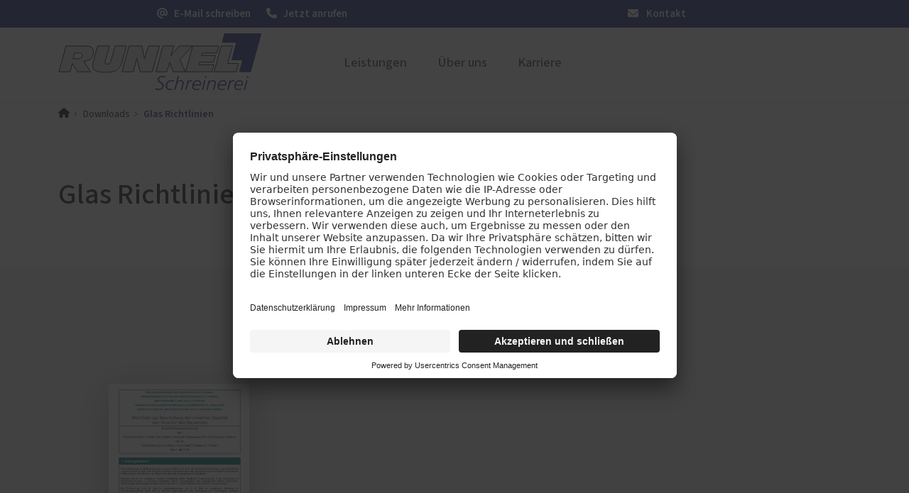

--- FILE ---
content_type: text/html; charset=UTF-8
request_url: https://www.runkel-schreinerei.de/downloads/glas-richtlinien
body_size: 9130
content:
<!DOCTYPE html>
<html lang="de" dir="ltr" prefix="og: https://ogp.me/ns#">
  <head>
    			<link rel="preconnect" href="//app.usercentrics.eu">
			<link rel="preconnect" href="//api.usercentrics.eu">
			<link rel="preconnect" href="//privacy-proxy.usercentrics.eu">
			<link rel="preload" href="//app.usercentrics.eu/browser-ui/latest/loader.js" as="script">
			<link rel="preload" href="//privacy-proxy.usercentrics.eu/latest/uc-block.bundle.js" as="script">
			<script id="usercentrics-cmp" data-settings-id="octFYQ0yf" src="https://app.usercentrics.eu/browser-ui/latest/loader.js" async></script>
			<script type="application/javascript" src="https://privacy-proxy.usercentrics.eu/latest/uc-block.bundle.js"></script>
			<script>
				uc.setServiceAlias({"u6fxocwTs": "X2LOlj1TA1Js9f"});
				uc.reloadOnOptIn("BJz7qNsdj-7"); // reload page on YouTube opt-in
				uc.reloadOnOptIn("HyEX5Nidi-m"); // reload page on Vimeo opt-in
			</script>
			
  
    		<script type='text/javascript'>
			// create dataLayer
			window.dataLayer = window.dataLayer || [];
			function gtag() {
			dataLayer.push(arguments);
			}
			// set denied as default for both ad and analytics storage,
			gtag('consent', 'default', {
				ad_storage: 'denied',
				analytics_storage: 'denied',
				wait_for_update: 2000
			});
			// Enable ads data redaction by default [optional]
			gtag('set', 'ads_data_redaction', true);
		</script>
		<script type='text/javascript'>
		// Google Tag Manager
		(function(w, d, s, l, i) {
			w[l] = w[l] || [];
			w[l].push({
				'gtm.start': new Date().getTime(),
				event: 'gtm.js'
			});
			var f = d.getElementsByTagName(s)[0],
				j = d.createElement(s),
				dl = l != 'dataLayer' ? '&l=' + l : '';
			j.async = true;
			j.src =
				'https://www.googletagmanager.com/gtm.js?id=' + i + dl;
			f.parentNode.insertBefore(j, f);
		})(window, document, 'script', 'dataLayer', 'GTM-MNWSDKB');
		</script>
    <meta name='google-site-verification' content='rEljR2G5qLgSE7GnmZPDtTGr9Ekr9gkxN3c5o4Ie3mI' /> 
    
    <meta charset="utf-8" />
<noscript><style>form.antibot * :not(.antibot-message) { display: none !important; }</style>
</noscript><meta name="geo.position" content="51.136904;7.294483" />
<link rel="canonical" href="https://www.runkel-schreinerei.de/downloads/glas-richtlinien" />
<meta name="robots" content="index, follow" />
<link rel="shortlink" href="https://www.runkel-schreinerei.de/downloads/glas-richtlinien" />
<meta name="generator" content="PaX AG - Homepagemanager" />
<meta property="og:site_name" content="115690-1736325821 -" />
<meta property="og:type" content="website" />
<meta property="og:url" content="https://www.runkel-schreinerei.de/downloads/glas-richtlinien" />
<meta property="og:title" content="Glas Richtlinien" />
<meta property="og:image" content="https://www.runkel-schreinerei.de/sites/115690/favicons/web-app-manifest-512x512.png" />
<meta name="MobileOptimized" content="width" />
<meta name="HandheldFriendly" content="true" />
<meta name="viewport" content="width=device-width, initial-scale=1.0" />
<script type="application/ld+json">{
    "@context": "https://schema.org",
    "@graph": [
        {
            "@type": "WebPage",
            "@id": "https://www.runkel-schreinerei.de/downloads/glas-richtlinien",
            "isAccessibleForFree": "True"
        }
    ]
}</script>

    <title>Glas Richtlinien | 115690-1736325821</title>

    <link rel="icon" type="image/png" sizes="16x16" href="/sites/115690/favicons/favicon-16x16.png">
    <link rel="icon" type="image/png" sizes="32x32" href="/sites/115690/favicons/favicon-32x32.png">
    <link rel="icon" href="/sites/115690/favicons/favicon.svg" type="image/svg+xml">
    <link rel="shortcut icon" href="/sites/115690/favicons/favicon.ico">
    <link rel="apple-touch-icon" sizes="180x180" href="/sites/115690/favicons/apple-touch-icon.png">
    <link rel="manifest" href="/sites/115690/favicons/site.webmanifest">
    
    <meta name="theme-color" content="#353a90">
    
    <link rel="preload" as="font" type="font/woff2" href="/themes/aka/assets/sourcesans/release/WOFF2/VAR/SourceSans3VF-Roman.ttf.woff2" crossorigin="anonymous"/>
    
    <link rel="stylesheet" media="all" href="/sites/115690/files/css/css_LcxgFwbbSW3rxAr6iLKaagbhwFMsPiIdb2Mgpx7yeoQ.css?delta=0&amp;language=de&amp;theme=aka&amp;include=[base64]" />
<link rel="stylesheet" media="all" href="/sites/115690/files/css/css_GC6oIkvbNXUSPjaiGha34SdwBy6Qx8nbApUdtppM42Y.css?delta=1&amp;language=de&amp;theme=aka&amp;include=[base64]" />

    <script src="/libraries/fontawesome/js/fontawesome.min.js?v=6.4.2" defer></script>
<script src="/libraries/fontawesome/js/brands.min.js?v=6.4.2" defer></script>
<script src="/libraries/fontawesome/js/regular.min.js?v=6.4.2" defer></script>
<script src="/libraries/fontawesome/js/solid.min.js?v=6.4.2" defer></script>

    <style>
      :root {
                  --link-color: #0055B8;
                  --link-color-contrast: white;
                  --link-color-lite: #80aadc;
                  --link-color-dark: #002b5c;
                  --link-color-lucid: #0055B800;
                  --megamenu_link-active_color: #343a90;
                  --megamenu_link-active_color-contrast: white;
                  --megamenu_link-active_color-lite: #9a9dc8;
                  --megamenu_link-active_color-dark: #1a1d48;
                  --megamenu_link-active_color-lucid: #343a9000;
                  --megamenu-bg_color: #f4f4f4;
                  --megamenu-bg_color-contrast: #1D1D1B;
                  --megamenu-bg_color-lite: #fafafa;
                  --megamenu-bg_color-dark: #7a7a7a;
                  --megamenu-bg_color-lucid: #f4f4f400;
                  --header-color: #ffffff;
                  --header-color-contrast: #1D1D1B;
                  --header-color-lite: #ffffff;
                  --header-color-dark: #808080;
                  --header-color-lucid: #ffffff00;
                  --dark: #1d1d1b;
                  --dark-contrast: white;
                  --dark-lite: #8e8e8d;
                  --dark-dark: #0f0f0e;
                  --dark-lucid: #1d1d1b00;
                  --light: #f8f9fa;
                  --light-contrast: #1D1D1B;
                  --light-lite: #fcfcfd;
                  --light-dark: #7c7d7d;
                  --light-lucid: #f8f9fa00;
                  --danger: #dc3545;
                  --danger-contrast: white;
                  --danger-lite: #ee9aa2;
                  --danger-dark: #6e1b23;
                  --danger-lucid: #dc354500;
                  --warning: #ffc107;
                  --warning-contrast: #1D1D1B;
                  --warning-lite: #ffe083;
                  --warning-dark: #806104;
                  --warning-lucid: #ffc10700;
                  --info: #0dcaf0;
                  --info-contrast: #1D1D1B;
                  --info-lite: #86e5f8;
                  --info-dark: #076578;
                  --info-lucid: #0dcaf000;
                  --success: #198754;
                  --success-contrast: white;
                  --success-lite: #8cc3aa;
                  --success-dark: #0d442a;
                  --success-lucid: #19875400;
                  --secondary: #6c757d;
                  --secondary-contrast: white;
                  --secondary-lite: #b6babe;
                  --secondary-dark: #363b3f;
                  --secondary-lucid: #6c757d00;
                  --primary: #353a90;
                  --primary-contrast: white;
                  --primary-lite: #9a9dc8;
                  --primary-dark: #1b1d48;
                  --primary-lucid: #353a9000;
              }
    </style>
          <script type="text/javascript" src="/modules/contrib/seckit/js/seckit.document_write.js"></script>
        <link type="text/css" rel="stylesheet" id="seckit-clickjacking-no-body" media="all" href="/modules/contrib/seckit/css/seckit.no_body.css" />
        <!-- stop SecKit protection -->
        <noscript>
        <link type="text/css" rel="stylesheet" id="seckit-clickjacking-noscript-tag" media="all" href="/modules/contrib/seckit/css/seckit.noscript_tag.css" />
        <div id="seckit-noscript-tag">
          Sie müssen JavaScript aktivieren, um diese Website besuchen zu können.
        </div>
        </noscript></head>
  <body>
    
      <div class="dialog-off-canvas-main-canvas" data-off-canvas-main-canvas>
    



  





<nav class="bar">
	<div class="container">
		<div class="row">
			<div class="bar__items  col-6"><a class="bar__item" href="mailto:info@runkel-schreinerei.de">
						<span class="bar__icon"><i class="fa-solid fa-at"></i></span>
						<span class="d-none d-md-inline"> E-Mail schreiben</span>					</a><a class="bar__item" href="tel:+49 (2192) 4232">
						<span class="bar__icon"><i class="fa-solid fa-phone"></i></span>
						<span class="d-none d-md-inline"> Jetzt anrufen</span>					</a></div>
							<div class="bar__meta  col-6"><a  class="bar__item" href="/kontakt">
							 
								<span class="me-2"><i class="fa-solid fa-envelope"></i></span>
							Kontakt</a>
									</div>
					</div>
	</div>
</nav>










<div class="headarea shadow-sm  ">
  <div class=" container headarea__container">
    <div class="row">
      <div class="headarea__col col-lg-4 col-md-3 col-sm-6">
          	
			



<a href="/" rel="home" class="logo ">
	<span class="logo__container">
		<img src="https://www.runkel-schreinerei.de/sites/115690/files/115690_Runkel_0.svg?_change_token=66ec492efd1fea6aa973734198126736" alt="Startseite" />
	</span>
</a>		

      </div>
      <div class="headarea__col col-lg-8 col-md-9 col-sm-6">
          <nav role="navigation" aria-labelledby="block-mainnavigation-menu" id="block-mainnavigation">
            
  <h2 class="visually-hidden" id="block-mainnavigation-menu">Main navigation</h2>
  

        

<style>
      @media screen and (max-width: 1200px) {
        .mega-menu {
    display: none;
  }

  .headarea__drawer-label {
    display: block;
  }
  
    }
  </style>






<ul data-region="top_right" class="mega-menu mega-menu--has-bar ">
      <li class="mega-menu__item">

              <a  class="mega-menu__link" href="/leistungen">Leistungen</a>
      
              <div class="mega-menu__overlay">
          <div class="container-fluid" style="max-width: 1200px;">
            <ul class="mega-menu__sub row d-flex justify-content-start">
                              <li class="mega-menu__sub-item mb-3 col-lg-3">
                                      
                    
                    <a  title="PaX-Fenster" class="mega-menu__link mega-menu__link--level-1" href="/leistungen/fenster">Fenster</a>
                   
                                                                                    <ul  class="mega-menu__sub--level mega-menu__sub--level-2">
              <li class="mega-menu__sub-item">
          <a href="/leistungen/fenster/kunststoff" title="Kunststoff-Fenster" class="mega-menu__link" data-drupal-link-system-path="node/7">Kunststoff</a>
                  </li>
              <li class="mega-menu__sub-item">
          <a href="/leistungen/fenster/kunststoff-aluminium" title="Kunststoff-Aluminium-Fenster" class="mega-menu__link" data-drupal-link-system-path="node/8">Kunststoff-Aluminium</a>
                  </li>
              <li class="mega-menu__sub-item">
          <a href="/leistungen/fenster/holz" title="Holz-Fenster" class="mega-menu__link" data-drupal-link-system-path="node/6">Holz</a>
                  </li>
              <li class="mega-menu__sub-item">
          <a href="/leistungen/fenster/holz-aluminium" title="Holz-Aluminium-Fenster" class="mega-menu__link" data-drupal-link-system-path="node/9">Holz-Aluminium</a>
                  </li>
              <li class="mega-menu__sub-item">
          <a href="/leistungen/pax-fenster/fensterlaeden" class="mega-menu__link" data-drupal-link-system-path="node/178">Fensterläden</a>
                  </li>
              <li class="mega-menu__sub-item">
          <a href="/fenster-aktion-fuer-rundumschutz" class="mega-menu__link" data-drupal-link-system-path="node/279">Fenster-Aktion für den Rundumschutz</a>
                  </li>
              <li class="mega-menu__sub-item">
          <a href="/leistungen/fenster/altbau-denkmal" title="Fenster für Altbau und Denkmal" class="mega-menu__link" data-drupal-link-system-path="node/10">Altbau und Denkmal</a>
                  </li>
          </ul>
  
                                  </li>
                              <li class="mega-menu__sub-item mb-3 col-lg-3">
                                      
                    
                    <a  title="PaX-Haustüren" class="mega-menu__link mega-menu__link--level-1" href="/leistungen/haustueren">Haustüren</a>
                   
                                                                                    <ul  class="mega-menu__sub--level mega-menu__sub--level-2">
              <li class="mega-menu__sub-item">
          <a href="/leistungen/haustueren/aluminium" title="Aluminium-Haustüren" class="mega-menu__link" data-drupal-link-system-path="node/11">Aluminium</a>
                  </li>
              <li class="mega-menu__sub-item">
          <a href="/leistungen/haustueren/holz-holz-aluminium" title="Holz und Holz-Aluminium-Haustüren" class="mega-menu__link" data-drupal-link-system-path="node/15">Holz und Holz-Aluminium</a>
                  </li>
              <li class="mega-menu__sub-item">
          <a href="/leistungen/haustueren/kunststoff" title="Kunststoff-Haustüren" class="mega-menu__link" data-drupal-link-system-path="node/16">Kunststoff</a>
                  </li>
              <li class="mega-menu__sub-item">
          <a href="/leistungen/haustueren/altbau-denkmal" title="Haustüren für Altbau und Denkmal" class="mega-menu__link" data-drupal-link-system-path="node/48">Altbau und Denkmal</a>
                  </li>
              <li class="mega-menu__sub-item">
          <a href="/guenstige-pax-haustueren-angebot" class="mega-menu__link" data-drupal-link-system-path="node/86">Aktionen</a>
                  </li>
              <li class="mega-menu__sub-item">
          <a href="/pax-htk" target="_blank" class="mega-menu__link">Haustür planen</a>
                  </li>
          </ul>
  
                                  </li>
                              <li class="mega-menu__sub-item mb-3 col-lg-3">
                                      
                    
                    <a  class="mega-menu__link mega-menu__link--level-1" href="/leistungen/pax-balkon-terrassentueren">PaX Balkon- &amp; Terrassentüren</a>
                   
                                                                                    <ul  class="mega-menu__sub--level mega-menu__sub--level-2">
              <li class="mega-menu__sub-item">
          <a href="/leistungen/pax-balkon-terrassentueren/balkontueren" class="mega-menu__link" data-drupal-link-system-path="node/77">Balkontüren</a>
                  </li>
              <li class="mega-menu__sub-item">
          <a href="/leistungen/pax-balkon-terrassentueren/hebe-schiebe-tueren" class="mega-menu__link" data-drupal-link-system-path="node/18">Hebe-Schiebe-Türen</a>
                  </li>
              <li class="mega-menu__sub-item">
          <a href="/leistungen/pax-balkon-terrassentueren/parallel-schiebe-kipp-tueren" class="mega-menu__link" data-drupal-link-system-path="node/17">Parallel-Schiebe-Kipp-Türen</a>
                  </li>
              <li class="mega-menu__sub-item">
          <a href="/leistungen/pax-balkon-terrassentueren/falt-schiebe-tueren" class="mega-menu__link" data-drupal-link-system-path="node/14">Falt-Schiebe-Türen</a>
                  </li>
          </ul>
  
                                  </li>
                              <li class="mega-menu__sub-item mb-3 col-lg-3">
                                      
                    
                    <a  class="mega-menu__link mega-menu__link--level-1" href="/leistungen/sonnen-insektenschutz">Sonnen- und Insektenschutz</a>
                   
                                                                                    <ul  class="mega-menu__sub--level mega-menu__sub--level-2">
              <li class="mega-menu__sub-item">
          <a href="/leistungen/sonnen-insektenschutz/raffstoren-von-roma" class="mega-menu__link" data-drupal-link-system-path="node/61">Raffstoren von ROMA</a>
                  </li>
              <li class="mega-menu__sub-item">
          <a href="/leistungen/sonnen-insektenschutz/rollladen-von-roma" class="mega-menu__link" data-drupal-link-system-path="node/85">Rollladen von ROMA</a>
                  </li>
              <li class="mega-menu__sub-item">
          <a href="/leistungen/sonnen-insektenschutz/textilscreens-von-roma" class="mega-menu__link" data-drupal-link-system-path="node/62">Textilscreens von ROMA</a>
                  </li>
              <li class="mega-menu__sub-item">
          <a href="/leistungen/sonnen-insektenschutz/insektenschutz-von-pax" class="mega-menu__link" data-drupal-link-system-path="node/22">Insektenschutz von PaX</a>
                  </li>
          </ul>
  
                                  </li>
                              <li class="mega-menu__sub-item mb-3 col-lg-3">
                                      <div class="mega-menu__label">Weitere Leistungen</div>
                                                                                    <ul  class="mega-menu__sub--level mega-menu__sub--level-2">
              <li class="mega-menu__sub-item">
          <a href="/leistungen/weitere-leistungen/kowa-haustuerengalerie" class="mega-menu__link" data-drupal-link-system-path="node/129">KOWA  Haustürengalerie</a>
                  </li>
              <li class="mega-menu__sub-item">
          <a href="/leistungen/weitere-leistungen/vordaecher" class="mega-menu__link" data-drupal-link-system-path="node/163">Vordächer</a>
                  </li>
              <li class="mega-menu__sub-item">
          <a href="/leistungen/weitere-leistungen/reparaturen" class="mega-menu__link" data-drupal-link-system-path="node/174">Reparaturen</a>
                  </li>
          </ul>
  
                                  </li>
                              <li class="mega-menu__sub-item mb-3 col-lg-3">
                                      
                    
                    <a  class="mega-menu__link mega-menu__link--level-1" href="/leistungen/foerderung-fuer-fenster-haustueren">Förderung für Fenster und Haustüren</a>
                   
                                                    </li>
                              <li class="mega-menu__sub-item mb-3 col-lg-3">
                                      
                    
                    <a  class="mega-menu__link mega-menu__link--level-1" href="/schallschutz-simulator-0">Service</a>
                   
                                                                                    <ul  class="mega-menu__sub--level mega-menu__sub--level-2">
              <li class="mega-menu__sub-item">
          <a href="/schallschutz-simulator-0" class="mega-menu__link" data-drupal-link-system-path="node/295">Schallschutz-Simulator</a>
                  </li>
          </ul>
  
                                  </li>
                          </ul>
          </div>
        </div>
          </li>
      <li class="mega-menu__item">

              <a  class="mega-menu__link" href="/ueber-uns">Über uns</a>
      
              <div class="mega-menu__overlay">
          <div class="container-fluid" style="max-width: 1200px;">
            <ul class="mega-menu__sub row d-flex justify-content-center">
                              <li class="mega-menu__sub-item mb-3 col-lg-3">
                                      
                    
                    <a  class="mega-menu__link mega-menu__link--level-1" href="/ueber-uns/ausstellung">Ausstellung</a>
                   
                                                    </li>
                              <li class="mega-menu__sub-item mb-3 col-lg-3">
                                      
                    
                    <a  class="mega-menu__link mega-menu__link--level-1" href="/referenzen">Referenzen</a>
                   
                                                    </li>
                          </ul>
          </div>
        </div>
          </li>
      <li class="mega-menu__item">

              <a  class="mega-menu__link" href="/karriere">Karriere</a>
      
          </li>
  </ul>



<label class="headarea__drawer-label" for="drawer-open">
  <svg class="" viewBox="0 0 24 21" width="24" height="21">
    <rect class="headarea__firstline" width="24" height="2" fill="#2F393E"></rect>
    <rect class="headarea__secondline" y="8" width="24" height="2" fill="#2F393E"></rect>
    <rect class="headarea__thirdline" y="16" width="24" height="2" fill="#2F393E"></rect>
  </svg>
</label>

<input class="headarea__toggler" type="checkbox" hidden="" id="drawer-open">

<div class="headarea__drawer">
  











  
  <div class="listview ">

    <div class="headarea__container shadow-sm">
		<div class="container-fluid">
			<div class="row g-0">
				<div class="headarea__col col-lg-4 col-md-3 col-sm-6">
						
			



<a href="/" rel="home" class="logo ">
	<span class="logo__container">
		<img src="https://www.runkel-schreinerei.de/sites/115690/files/115690_Runkel_0.svg?_change_token=66ec492efd1fea6aa973734198126736" alt="Startseite" />
	</span>
</a>		
				</div>
				<div class="headarea__col col-lg-8 col-md-9 col-sm-6">
					<label class="listview__drawer-label listview__drawer-label__close" for="drawer-open">
						<svg class="listview__drawer-icon" viewBox="0 0 21 18" width="21" height="18">
							<rect style="transform: rotate(45deg);" x="2" y="-2" width="21" height="2"></rect>
							<rect style="transform: rotate(-45deg);" x="-9.5" y="11.5" width="21" height="2"></rect>
						</svg>
					</label>
				</div>
			</div>
		</div>
	</div>

    				<nav class="listview__view listview__view--root" id="listview-root">
						
												<div class="listview__items">
													<div class="listview__group listview__group__0 listview__group--has-children">
							
								<div class="listview__item listview__item--1">
																														<a class="d-flex align-items-center justify-content-between listview__link listview__link--forward " href="#listview-menu_link_contentafb22205b-f15b-4561-b712-d7a65a426c3c">
												Leistungen
												<span class="me-2">
																										<svg width="12" height="20" viewBox="0 0 12 20" fill="none" xmlns="http://www.w3.org/2000/svg">
														<path d="M2.38047 0L0.980469 1.4L9 9.62L0.980469 17.83L2.38047 19.23L12.0005 9.62L2.38047 0Z" fill="currentColor"/>
													</svg>
												</span>
											</a>
																											</div>

																									
							</div>
													<div class="listview__group listview__group__0 listview__group--has-children">
							
								<div class="listview__item listview__item--2">
																														<a class="d-flex align-items-center justify-content-between listview__link listview__link--forward " href="#listview-menu_link_contenta9e3cfc48-eccf-81a0-d576-63e129aef3cb">
												Über uns
												<span class="me-2">
																										<svg width="12" height="20" viewBox="0 0 12 20" fill="none" xmlns="http://www.w3.org/2000/svg">
														<path d="M2.38047 0L0.980469 1.4L9 9.62L0.980469 17.83L2.38047 19.23L12.0005 9.62L2.38047 0Z" fill="currentColor"/>
													</svg>
												</span>
											</a>
																											</div>

																									
							</div>
													<div class="listview__group listview__group__0">
							
								<div class="listview__item listview__item--3">
																			<a  class="listview__link" href="/karriere">
											Karriere
										</a>
																	</div>

								
							</div>
											</div>
														  <div class="listview__footer-wrapper">
    <ul class="listview__footer">

              <li class="listview__footer-item">
                      <a  class="listview__footer-link" href="/kontakt">Kontakt</a>
                  </li>
      
    </ul>
  </div>

					</nav>				<nav class="listview__view listview__view--child" id="listview-menu_link_contentafb22205b-f15b-4561-b712-d7a65a426c3c"hidden="hidden">
							<header class="listview__header">
					<a class="listview__link listview__link--back" href="#listview-root">
						<svg width="12" height="20" viewBox="0 0 12 20" fill="none" xmlns="http://www.w3.org/2000/svg">
							<path d="M9.61953 19.2305L11.0195 17.8305L3 9.61047L11.0195 1.40047L9.61953 0.00046933L-0.000470049 9.61047L9.61953 19.2305Z" fill="currentColor"/>
						</svg>
						<span class="ms-2">
														Zurück
						</span>
					</a>
									</header>
										<div class="listview__item listview__item--overview">
					<a  class="listview__link listview__link--overview" href="/leistungen">
						<span class="fs-4 fw-bold m-0">Leistungen</span>
					</a>
				</div>
			
												<div class="listview__items">
													<div class="listview__group listview__group__1 listview__group--has-children">
							
								<div class="listview__item listview__item--1">
																														<a  title="PaX-Fenster" class="listview__link listview__item--main" href="/leistungen/fenster">
											Fenster
											</a>
																											</div>

																																															                                  <div  class="listview__item listview__item--sub">
        <a  title="Kunststoff-Fenster" class="listview__link" href="/leistungen/fenster/kunststoff">Kunststoff</a>
              </div>
                            <div  class="listview__item listview__item--sub">
        <a  title="Kunststoff-Aluminium-Fenster" class="listview__link" href="/leistungen/fenster/kunststoff-aluminium">Kunststoff-Aluminium</a>
              </div>
                            <div  class="listview__item listview__item--sub">
        <a  title="Holz-Fenster" class="listview__link" href="/leistungen/fenster/holz">Holz</a>
              </div>
                            <div  class="listview__item listview__item--sub">
        <a  title="Holz-Aluminium-Fenster" class="listview__link" href="/leistungen/fenster/holz-aluminium">Holz-Aluminium</a>
              </div>
                            <div  class="listview__item listview__item--sub">
        <a  class="listview__link" href="/leistungen/pax-fenster/fensterlaeden">Fensterläden</a>
              </div>
                            <div  class="listview__item listview__item--sub">
        <a  class="listview__link" href="/fenster-aktion-fuer-rundumschutz">Fenster-Aktion für den Rundumschutz</a>
              </div>
                            <div  class="listview__item listview__item--sub">
        <a  title="Fenster für Altbau und Denkmal" class="listview__link" href="/leistungen/fenster/altbau-denkmal">Altbau und Denkmal</a>
              </div>
      
																	
							</div>
													<div class="listview__group listview__group__1 listview__group--has-children">
							
								<div class="listview__item listview__item--2">
																														<a  title="PaX-Haustüren" class="listview__link listview__item--main" href="/leistungen/haustueren">
											Haustüren
											</a>
																											</div>

																																															                                  <div  class="listview__item listview__item--sub">
        <a  title="Aluminium-Haustüren" class="listview__link" href="/leistungen/haustueren/aluminium">Aluminium</a>
              </div>
                            <div  class="listview__item listview__item--sub">
        <a  title="Holz und Holz-Aluminium-Haustüren" class="listview__link" href="/leistungen/haustueren/holz-holz-aluminium">Holz und Holz-Aluminium</a>
              </div>
                            <div  class="listview__item listview__item--sub">
        <a  title="Kunststoff-Haustüren" class="listview__link" href="/leistungen/haustueren/kunststoff">Kunststoff</a>
              </div>
                            <div  class="listview__item listview__item--sub">
        <a  title="Haustüren für Altbau und Denkmal" class="listview__link" href="/leistungen/haustueren/altbau-denkmal">Altbau und Denkmal</a>
              </div>
                            <div  class="listview__item listview__item--sub">
        <a  class="listview__link" href="/guenstige-pax-haustueren-angebot">Aktionen</a>
              </div>
                            <div  class="listview__item listview__item--sub">
        <a  target="_blank" class="listview__link" href="/pax-htk">Haustür planen</a>
              </div>
      
																	
							</div>
													<div class="listview__group listview__group__1 listview__group--has-children">
							
								<div class="listview__item listview__item--3">
																														<a  class="listview__link listview__item--main" href="/leistungen/pax-balkon-terrassentueren">
											PaX Balkon- &amp; Terrassentüren
											</a>
																											</div>

																																															                                  <div  class="listview__item listview__item--sub">
        <a  class="listview__link" href="/leistungen/pax-balkon-terrassentueren/balkontueren">Balkontüren</a>
              </div>
                            <div  class="listview__item listview__item--sub">
        <a  class="listview__link" href="/leistungen/pax-balkon-terrassentueren/hebe-schiebe-tueren">Hebe-Schiebe-Türen</a>
              </div>
                            <div  class="listview__item listview__item--sub">
        <a  class="listview__link" href="/leistungen/pax-balkon-terrassentueren/parallel-schiebe-kipp-tueren">Parallel-Schiebe-Kipp-Türen</a>
              </div>
                            <div  class="listview__item listview__item--sub">
        <a  class="listview__link" href="/leistungen/pax-balkon-terrassentueren/falt-schiebe-tueren">Falt-Schiebe-Türen</a>
              </div>
      
																	
							</div>
													<div class="listview__group listview__group__1 listview__group--has-children">
							
								<div class="listview__item listview__item--4">
																														<a  class="listview__link listview__item--main" href="/leistungen/sonnen-insektenschutz">
											Sonnen- und Insektenschutz
											</a>
																											</div>

																																															                                  <div  class="listview__item listview__item--sub">
        <a  class="listview__link" href="/leistungen/sonnen-insektenschutz/raffstoren-von-roma">Raffstoren von ROMA</a>
              </div>
                            <div  class="listview__item listview__item--sub">
        <a  class="listview__link" href="/leistungen/sonnen-insektenschutz/rollladen-von-roma">Rollladen von ROMA</a>
              </div>
                            <div  class="listview__item listview__item--sub">
        <a  class="listview__link" href="/leistungen/sonnen-insektenschutz/textilscreens-von-roma">Textilscreens von ROMA</a>
              </div>
                            <div  class="listview__item listview__item--sub">
        <a  class="listview__link" href="/leistungen/sonnen-insektenschutz/insektenschutz-von-pax">Insektenschutz von PaX</a>
              </div>
      
																	
							</div>
													<div class="listview__group listview__group__1 listview__group--has-children">
							
								<div class="listview__item listview__item--5">
																														<a  class="listview__link listview__item--main" href="">
											Weitere Leistungen
											</a>
																											</div>

																																															                                  <div  class="listview__item listview__item--sub">
        <a  class="listview__link" href="/leistungen/weitere-leistungen/kowa-haustuerengalerie">KOWA  Haustürengalerie</a>
              </div>
                            <div  class="listview__item listview__item--sub">
        <a  class="listview__link" href="/leistungen/weitere-leistungen/vordaecher">Vordächer</a>
              </div>
                            <div  class="listview__item listview__item--sub">
        <a  class="listview__link" href="/leistungen/weitere-leistungen/reparaturen">Reparaturen</a>
              </div>
      
																	
							</div>
													<div class="listview__group listview__group__1">
							
								<div class="listview__item listview__item--6">
																			<a  class="listview__link" href="/leistungen/foerderung-fuer-fenster-haustueren">
											Förderung für Fenster und Haustüren
										</a>
																	</div>

								
							</div>
													<div class="listview__group listview__group__1 listview__group--has-children">
							
								<div class="listview__item listview__item--7">
																														<a  class="listview__link listview__item--main" href="/schallschutz-simulator-0">
											Service
											</a>
																											</div>

																																															                                  <div  class="listview__item listview__item--sub">
        <a  class="listview__link" href="/schallschutz-simulator-0">Schallschutz-Simulator</a>
              </div>
      
																	
							</div>
											</div>
												</nav>																<nav class="listview__view listview__view--child" id="listview-menu_link_contenta9e3cfc48-eccf-81a0-d576-63e129aef3cb"hidden="hidden">
							<header class="listview__header">
					<a class="listview__link listview__link--back" href="#listview-root">
						<svg width="12" height="20" viewBox="0 0 12 20" fill="none" xmlns="http://www.w3.org/2000/svg">
							<path d="M9.61953 19.2305L11.0195 17.8305L3 9.61047L11.0195 1.40047L9.61953 0.00046933L-0.000470049 9.61047L9.61953 19.2305Z" fill="currentColor"/>
						</svg>
						<span class="ms-2">
														Zurück
						</span>
					</a>
									</header>
										<div class="listview__item listview__item--overview">
					<a  class="listview__link listview__link--overview" href="/ueber-uns">
						<span class="fs-4 fw-bold m-0">Über uns</span>
					</a>
				</div>
			
												<div class="listview__items">
													<div class="listview__group listview__group__1">
							
								<div class="listview__item listview__item--1">
																			<a  class="listview__link" href="/ueber-uns/ausstellung">
											Ausstellung
										</a>
																	</div>

								
							</div>
													<div class="listview__group listview__group__1">
							
								<div class="listview__item listview__item--2">
																			<a  class="listview__link" href="/referenzen">
											Referenzen
										</a>
																	</div>

								
							</div>
											</div>
												</nav>

  </div>
</div>
  </nav>


      </div>
    </div>
  </div>
</div>
<main class="container">
    <div data-drupal-messages-fallback class="hidden"></div><div id="block-breadcrumb">
  
    
        


<nav class="crumpy " role="navigation">
  <ol>
                      <li>
            <a class="crumpy__crump" href="/"><i class="fa-solid fa-house"></i></a>
          </li>
                              <li>
            <a class="crumpy__crump" href="/downloads">Downloads</a>
          </li>
                <li>
      <strong class="crumpy__end">Glas Richtlinien</strong>
    </li>
  </ol>
</nav>
  </div>


</main>



<article class="page-content">
    
    
    
    

    





    








<div  class="intro-alfa intro-alfa--odd">

	<div class="container">
		<div class="intro-alfa__wrap    ">
		
			
				<h1 class="intro-alfa__title">
					Glas Richtlinien 
				</h1>
			

			

			
							
			
		</div>
	</div>
</div>


    
      





<div  id="7e7757b1-e12a-bcb7-36ab-9a754ffb617a" class="anchor-target downloads-alfa downloads-alfa--even">
	<div class="container"> 
					<div class="downloads-alfa__intro">
									<h2 class="downloads-alfa__title" >
						Richtlinien zur Beurteilung von Isolierglas
					</h2>
											</div>
				<div class="downloads-alfa__items row g-5">
							<div class="downloads-alfa__card col-lg-4 col-md-6 col-sm-12 ">
					<div class="downloads-alfa__image">
						
<img loading="lazy" src="https://www.runkel-schreinerei.de/sites/115690/files/downloads/glas-richtlinie_zur_beurteilung_der_visuellen_qualitaet_mai_2009.pdf-p1.jpeg?_change_token=c029722d760b7ed81193e164e81726be" alt="Vorschaubild von Dokument: glas-richtlinie_zur_beurteilung_der_visuellen_qualitaet_mai_2009.pdf" title="glas-richtlinie_zur_beurteilung_der_visuellen_qualitaet_mai_2009.pdf" class="img-fluid image-style-thumbnail">
					</div>
											<h3 class="downloads-alfa__card-title h5">
							Glas Richtlinien
						</h3>
										
										
					<div class="downloads-alfa__card-link">
						


<a  class="matomo_download more-link" download="download" rel="noindex nofollow" x-robots-tag="noindex, nofollow" onClick="_paq.push([&#039;trackLink&#039;, &#039;/downloads/glas-richtlinien Glas Richtlinien&#039;, &#039;download&#039;]);" href="https://www.runkel-schreinerei.de/sites/115690/files/downloads/glas-richtlinie_zur_beurteilung_der_visuellen_qualitaet_mai_2009.pdf?_change_token=5345812bf055159b031ed25e092960c1"  target="_blank">Herunterladen<span class="ms-2"><i class="fa-solid fa-arrow-right-long"></i></span></a>
					</div>
				</div>
					</div>
	</div>
</div>


    
</article>

  










<div class="bottom pb-4">
	<div class="container bottom__container">
		<div class="row">
							<div class="bottom__col col-lg-4 p-4">
											<strong class="bottom__col-title">Schreinerei Runkel Inhaber Tischlermeister Arne Keup</strong>
					 																<dl class="bottom__items">
																								<dt><i class="fa-solid fa-location-dot"></i></dt>
																																	<dd class="mb-0">  Scheideweg 35-37<br/>  42499 Hückeswagen</dd>
																																<dt><i class="fa-solid fa-phone"></i></dt>
																																	<dd class="mb-0"><a href="tel:+4921924232" title="+49 (2192) 4232" class="d-block mb-1 pb-1">+49 (2192) 4232</a></dd>
																																<dt><i class="fa-solid fa-fax"></i></dt>
																																	<dd class="mb-0">+49 (2192) 4564</dd>
																																<dt><i class="fa-solid fa-envelope"></i></dt>
																																	<dd class="mb-0"><a href="mailto:info@runkel-schreinerei.de" title="info@runkel-schreinerei.de">E-Mail schreiben</a></dd>
																					</dl>
									</div>
							<div class="bottom__col col-lg-4 p-4">
					 																<dl class="bottom__items">
																																<dt class="bottom__item-title">Öffnungszeiten</dt>
																									<dd class="mb-0">  Montag: 07:00–17:00 Uhr<br/>  Dienstag: 07:00–17:00 Uhr<br/>  Mittwoch: 07:00–17:00 Uhr<br/>  Donnerstag: 07:00–17:00 Uhr<br/>  Freitag: 07:00–12:30 Uhr</dd>
																																																																							<dt class="bottom__item-title">Folgen Sie uns</dt>
																									<dd class="mb-0">	

<nav class="social-nav"><a  target="_blank" class="social-nav__item" href="https://www.facebook.com/people/RUNKEL-GMBH-CO-KG/100065513558643/" data-icon="" aria-label="Facebook" title="Facebook"></a></nav>
</dd>
																					</dl>
									</div>
							<div class="bottom__col col-lg-4 p-4">
					 															<div class="bottom__partner-wrapper">
			<a href="https://www.pax.de/paxpartner-starker-service" target="_blank" class="paxpartner-link" aria-label="PaX-Partner Logo, das den PaX-Fachhändler als besonders auszeichnet">
				<img src="/sites/all/assets/pax-partner.svg" alt="PaX Partner" width="250" />
			</a>

			

<div class="batches">
                  <div class="batches__item">
        <i class="batches__icon" data-hover="Individuelle PaX Haustüren in Aluminium, Holz, Holz-Aluminium oder Kunststoff" aria-label="Individuelle PaX Haustüren in Aluminium, Holz, Holz-Aluminium oder Kunststoff"></i>
      </div>
                      <div class="batches__item">
        <i class="batches__icon" data-hover="Hochwertige PaX Fenster in Holz, Holz-Aluminium, Kunststoff oder Kunststoff-Aluminium" aria-label="Hochwertige PaX Fenster in Holz, Holz-Aluminium, Kunststoff oder Kunststoff-Aluminium"></i>
      </div>
                      <div class="batches__item">
        <i class="batches__icon" data-hover="Originalgetreue Fenster und Haustüren für Altbau und Denkmal" aria-label="Originalgetreue Fenster und Haustüren für Altbau und Denkmal"></i>
      </div>
                      <div class="batches__item">
        <i class="batches__icon" data-hover="Geprüfte und zertifizierte PaXsecura-Einbruchhemmung für Fenster und Türen" aria-label="Geprüfte und zertifizierte PaXsecura-Einbruchhemmung für Fenster und Türen"></i>
      </div>
                      <div class="batches__item">
        <i class="batches__icon" data-hover="Hochwirksame Schallschutzfenster von PaX" aria-label="Hochwirksame Schallschutzfenster von PaX"></i>
      </div>
                      <div class="batches__item">
        <i class="batches__icon" data-hover="Optimal gedämmt: Energiesparfenster von PaX" aria-label="Optimal gedämmt: Energiesparfenster von PaX"></i>
      </div>
                      <div class="batches__item">
        <i class="batches__icon" data-hover="Premium Balkon- und Terrassentüren von PaX" aria-label="Premium Balkon- und Terrassentüren von PaX"></i>
      </div>
                      <div class="batches__item">
        <i class="batches__icon" data-hover="Rollläden, Raffstoren und Textilscreens von ROMA" aria-label="Rollläden, Raffstoren und Textilscreens von ROMA"></i>
      </div>
                      <div class="batches__item">
        <i class="batches__icon" data-hover="Passgenauer Insektenschutz für Fenster und Türen" aria-label="Passgenauer Insektenschutz für Fenster und Türen"></i>
      </div>
                      <div class="batches__item">
        <i class="batches__icon" data-hover="Besuchen Sie unsere Fenster- und Haustürausstellung" aria-label="Besuchen Sie unsere Fenster- und Haustürausstellung"></i>
      </div>
                      <div class="batches__item">
        <i class="batches__icon" data-hover="Fachgerechte Montage von Fenstern und Türen" aria-label="Fachgerechte Montage von Fenstern und Türen"></i>
      </div>
                      <div class="batches__item">
        <i class="batches__icon" data-hover="Wartung und Reparatur von Fenstern und Türen" aria-label="Wartung und Reparatur von Fenstern und Türen"></i>
      </div>
      </div>

		</div>
	
														</div>
					</div>
	</div>
</div>
<div class="bottom__bar">
	<div class="container">
					<div class="row bottom__bar-row">
				<div class="col-12">
					<a href="/datenschutz">Datenschutz</a>　<a href="/impressum">Impressum</a>　<a href="/kontakt">Kontakt</a>　<a href="/allgemeine-geschaeftsbedingungen">AGB</a>				</div>
			</div>
				Schreinerei Runkel Inhaber Tischlermeister Arne Keup © 2026
	</div>
</div>




  </div>

    
    <script type="application/json" data-drupal-selector="drupal-settings-json">{"path":{"baseUrl":"\/","pathPrefix":"","currentPath":"node\/152","currentPathIsAdmin":false,"isFront":false,"currentLanguage":"de"},"pluralDelimiter":"\u0003","suppressDeprecationErrors":true,"ajaxPageState":{"libraries":"[base64]","theme":"aka","theme_token":null},"ajaxTrustedUrl":[],"ajaxLoader":{"markup":"\u003Cdiv class=\u0022ajax-throbber sk-flow\u0022\u003E\n              \u003Cdiv class=\u0022sk-flow-dot\u0022\u003E\u003C\/div\u003E\n              \u003Cdiv class=\u0022sk-flow-dot\u0022\u003E\u003C\/div\u003E\n              \u003Cdiv class=\u0022sk-flow-dot\u0022\u003E\u003C\/div\u003E\n            \u003C\/div\u003E","hideAjaxMessage":false,"alwaysFullscreen":true,"throbberPosition":"body"},"closeBlockSettings":{"_core":{"default_config_hash":"nCh7PMiS2TsKcCuUR9oKPQ76HG5nB7vqOa56TTy7CS4"},"close_block_button_type":"X","close_block_speed":"1000","close_block_type":"slideUp","close_block_custom_css":"exemple","close_block_button_text":"close","reset_cookie_time":"1","langcode":"de"},"user":{"uid":0,"permissionsHash":"7a53eec374a55b1418dedcea3f32aeff82674b08d69d8978d38e29976fa07fea"}}</script>
<script src="/sites/115690/files/js/js_xGBuUFTYeOE4cgdEnPNSFBOu5I4Nzu2I_FCBMqg-fvk.js?scope=footer&amp;delta=0&amp;language=de&amp;theme=aka&amp;include=eJx9issOhCAQBH9I4ZNME1pkBSaZwcfn78Y96MlDp6uSwgfnVASR6nGz64tKCNQBK_xv1y9EhPIvJVvfM49LKhPGyrYNs7SOgyaV_sHO9uSCokV7TZRpK9DXxqTk-AW-aUeh"></script>

	
	  			<script type="text/javascript">
				var _paq = window._paq = window._paq || [];
				_paq.push(["setDoNotTrack", true]);
				_paq.push(["setExcludedQueryParams", ["gclid","pk_hash","x","y","fbclid"]]);
				_paq.push(["disableCookies"]);
				_paq.push(["enableLinkTracking"]);
				_paq.push(["setDownloadClasses", "download"]);
				_paq.push(["setLinkTrackingTimer", 250]);
				_paq.push(["trackPageView"]);
				(function() {
					var u="https://mtm.pax.de/";
					_paq.push(["setTrackerUrl", u+"matomo.php"]);
					_paq.push(["setSiteId", "13031"]);
					var d=document, g=d.createElement("script"), s=d.getElementsByTagName("script")[0];
					g.type="text/javascript"; g.async=true; g.src=u+"matomo.js"; s.parentNode.insertBefore(g,s);
				})();
			</script>
			<noscript><p><img src="https://mtm.pax.de/matomo.php?idsite=13031&amp;rec=1" style="border:0;" alt="" /></p></noscript>
		
  </body>
</html>

--- FILE ---
content_type: text/css
request_url: https://www.runkel-schreinerei.de/sites/115690/files/css/css_LcxgFwbbSW3rxAr6iLKaagbhwFMsPiIdb2Mgpx7yeoQ.css?delta=0&language=de&theme=aka&include=eJxFjlFywyAMRC8U7CNl1qCAGiwxApL29nXBqT80ervSzC6-8H3PikC24uKlJdNtI7vhifWYsTfYuZtPVCdra7pPrItXaWAhqx8nGocP845I_5feOHPj0_DW9_IzMOhb_mpUh_yYyYkQYHQKDoFkIEszvd4y1_Ziek-hUQfsFOF2kj6VGrnM8hyqHI0cxCe1Yc4yVT0jO8HrVmCIhpLqGqwX5OVyli6lb0doovALdxt6Yw
body_size: 707
content:
/* @license GPL-2.0-or-later https://www.drupal.org/licensing/faq */
:root{--sk-size:40px;--sk-color:#333;}.ajax-throbber{position:relative;width:40px;height:40px;}.ajax-progress.ajax-progress-fullscreen{position:fixed;z-index:11000;top:0;right:0;bottom:0;left:0;overflow:visible;width:2em;height:2em;margin:auto;background-color:transparent;background-image:none;}
.ajax-throbber.sk-flow{display:flex;justify-content:space-between;width:calc(var(--sk-size) * 1.3);height:calc(var(--sk-size) * 1.3);}.ajax-throbber .sk-flow-dot{width:25%;height:25%;animation:sk-flow 1.4s cubic-bezier(0.455,0.03,0.515,0.955) 0s infinite
    both;border-radius:50%;background-color:var(--sk-color);}.ajax-throbber .sk-flow-dot:nth-child(1){animation-delay:-0.3s;}.ajax-throbber .sk-flow-dot:nth-child(2){animation-delay:-0.15s;}@keyframes sk-flow{0%,80%,100%{transform:scale(0.3);}40%{transform:scale(1);}}
.paragraph--unpublished{position:relative;}.paragraph--unpublished::before{content:'Nicht veröffentlicht';background-color:#cc00cc;color:white;position:absolute;right:0;top:0;padding:.25rem .5rem;box-shadow:0 1px 1px rgba(0,0,0,0.25),0 1px 3px rgba(0,0,0,0.25);font-weight:600;font-size:.75rem;z-index:2;}.paragraph--unpublished::after{content:'';background-color:#cc00cc;opacity:.5;position:absolute;right:0;top:0;bottom:0;left:0;z-index:1;}.paragraph--unpublished{background-color:#ffccff !important;}.lpb-controls-publish-toggle.not-published{background-image:radial-gradient(#ee1700,#ff2d00);}.lp-builder:not(.is-navigating) .js-lpb-component:hover,.lp-builder:not(.is-navigating) .js-lpb-component:focus-within{outline:2px solid blue;}.paragraph--unpublished:hover,.paragraph--unpublished:focus-within{outline:2px solid #cc00cc !important;}


--- FILE ---
content_type: image/svg+xml
request_url: https://www.runkel-schreinerei.de/sites/115690/files/115690_Runkel_0.svg?_change_token=66ec492efd1fea6aa973734198126736
body_size: 7745
content:
<svg width="300" height="84" viewBox="0 0 300 84" fill="none" xmlns="http://www.w3.org/2000/svg">
<g clip-path="url(#clip0_1207_167)">
<path d="M35.4315 33.6009C34.6347 36.4486 31.859 37.5378 29.129 37.5378H21.8207L24.3678 29.1129H31.552C34.4061 29.1129 36.2479 30.6811 35.4707 33.6272L35.4315 33.6009ZM39.5657 18.6473H11.5015L0.947266 56.927H17.582L20.7823 44.6374L28.489 56.927H47.6643L37.6782 41.4025C39.7225 41.0745 50.3421 40.4905 51.6222 30.7205C53.059 22.6302 49.8587 18.6211 39.5461 18.6211" fill="#E3E3E3"/>
<path d="M35.4315 33.6009C34.6347 36.4486 31.859 37.5378 29.129 37.5378H21.8207L24.3678 29.1129H31.552C34.4127 29.0867 36.2544 30.6548 35.4315 33.6009ZM39.5265 18.6211H11.5015L0.947266 56.927H17.582L20.7823 44.6374L28.489 56.927H47.6643L37.6782 41.4025C39.7225 41.0745 50.3421 40.4905 51.6222 30.7205C53.0655 22.6302 49.8588 18.6211 39.5461 18.6211H39.5265Z" stroke="#1D1D1B" stroke-linecap="square"/>
<path d="M83.8851 18.6211L78.0071 39.959C77.2038 42.9576 76.3025 45.5953 71.8744 45.5953C68.2496 45.5953 68.844 42.9707 69.6538 39.959L75.5318 18.6211H58.1591L51.9349 41.3107C48.0162 55.1291 55.8013 57.57 68.6023 57.57C81.4033 57.57 89.7566 57.3928 94.2892 41.3107L100.507 18.6539L83.8851 18.6211Z" fill="#E3E3E3"/>
<path d="M83.8851 18.6211L78.0071 39.959C77.2038 42.9576 76.3025 45.5953 71.8744 45.5953C68.2496 45.5953 68.844 42.9707 69.6538 39.959L75.5318 18.6211H58.1591L51.9349 41.3107C48.0162 55.1291 55.8013 57.57 68.6023 57.57C81.4033 57.57 89.7566 57.3928 94.2892 41.3107L100.507 18.6539L83.8851 18.6211Z" stroke="#1D1D1B"/>
<path d="M115.868 36.8029L120.884 56.9204H138.786L149.34 18.6211H133.169L127.232 38.0234L123.444 18.6211H104.576L94.0215 56.9204H110.839L115.868 36.8029Z" fill="#E3E3E3"/>
<path d="M115.868 36.8029L120.884 56.9204H138.786L149.34 18.6211H133.169L127.232 38.0234L123.444 18.6211H104.576L94.0215 56.9204H110.839L115.868 36.8029Z" stroke="#1D1D1B"/>
<path d="M144.018 56.9204H160.221L164.395 43.0626L169.62 56.9204H187.632L179.468 39.0863L197.951 18.6211H178.528L166.289 33.1679L170.776 18.6211H154.578L144.018 56.9204Z" fill="#E3E3E3"/>
<path d="M144.018 56.9204H160.221L164.395 43.0626L169.62 56.9204H187.632L179.468 39.0863L197.951 18.6211H178.528L166.289 33.1679L170.776 18.6211H154.578L144.018 56.9204Z" stroke="#1D1D1B"/>
<path d="M187.933 56.9204H226.858L229.771 46.4549H207.591L208.584 42.7017H229.066L231.815 32.7414H211.334L212.379 29.0866H234.075L236.922 18.6211H198.487L187.933 56.9204Z" fill="#E3E3E3"/>
<path d="M187.933 56.9204H226.858L229.771 46.4549H207.591L208.584 42.7017H229.066L231.815 32.7414H211.334L212.379 29.0866H234.075L236.922 18.6211H198.487L187.933 56.9204Z" stroke="#1D1D1B"/>
<path d="M230.02 56.9204H262.662L266.039 44.6308H250.018L257.202 18.6211H240.574L230.02 56.9204Z" fill="#E3E3E3"/>
<path d="M230.02 56.9204H262.662L266.039 44.6308H250.018L257.202 18.6211H240.574L230.02 56.9204Z" stroke="#1D1D1B"/>
<path d="M241.448 13.9825L244.969 0H299.993L284.253 57.5573H266.835L271.478 39.9397H255.575L262.152 13.9825H241.448Z" fill="#353A90"/>
<path d="M281.001 63.5291H278.839L278.238 65.8453H280.4L281.001 63.5291ZM273.817 83.6597H275.724L279.329 69.5919H277.422L273.817 83.6597ZM261.995 75.635C262.577 73.0695 264.738 70.7533 267.566 70.7533C269.937 70.7533 270.897 72.269 270.832 74.559C270.832 74.887 270.747 75.2479 270.708 75.635H261.995ZM272.347 77.1245C272.465 76.2387 272.608 75.3595 272.641 74.4999C272.746 71.3045 271.087 69.2507 267.619 69.2507C262.884 69.2507 259.84 73.5222 259.677 78.2399C259.546 82.0194 262.106 83.9747 265.555 83.9747C267.06 84.0179 268.56 83.766 269.97 83.2332L270.172 81.5469C268.805 82.1522 267.33 82.4714 265.836 82.4852C263.223 82.4852 261.414 80.9433 261.505 78.2399C261.519 77.8612 261.561 77.484 261.63 77.1114L272.347 77.1245ZM249.351 83.686H251.31L253.028 76.7439C253.681 74.2046 254.987 71.0879 257.933 71.0879C258.46 71.0624 258.988 71.1381 259.487 71.311L259.984 69.4607C259.463 69.3515 258.935 69.2878 258.403 69.2704C256.496 69.2704 255.183 70.3465 254.217 71.7244H254.158C254.346 71.0277 254.477 70.3166 254.55 69.5985H252.728C252.613 70.4451 252.45 71.2842 252.238 72.1115L249.351 83.686ZM237.523 75.6613C238.104 73.0958 240.266 70.7796 243.094 70.7796C245.465 70.7796 246.425 72.2952 246.36 74.5852C246.36 74.9133 246.281 75.2742 246.236 75.6613H237.523ZM247.875 77.1507C248.015 76.2813 248.11 75.4053 248.162 74.5262C248.28 71.3307 246.615 69.277 243.146 69.277C238.411 69.277 235.368 73.5485 235.205 78.2662C235.074 82.0456 237.634 84.0009 241.083 84.0009C242.588 84.0441 244.088 83.7923 245.498 83.2595L245.7 81.5732C244.333 82.1784 242.857 82.4977 241.364 82.5115C238.751 82.5115 236.942 80.9695 237.033 78.2662C237.047 77.8875 237.089 77.5102 237.157 77.1376L247.875 77.1507ZM218.433 83.7122H220.34L222.018 77.0392C222.822 73.811 224.631 70.8058 227.811 70.8058C229.66 70.8058 230.607 71.8491 230.548 73.5091C230.514 74.3407 230.378 75.1649 230.143 75.9631L228.184 83.7122H230.091L232.017 76.2387C232.301 75.2968 232.481 74.3264 232.553 73.3451C232.644 70.7205 230.731 69.2639 228.073 69.2639C227.144 69.2785 226.231 69.5074 225.404 69.9329C224.578 70.3584 223.859 70.9691 223.305 71.7178H223.246C223.434 71.0211 223.565 70.3101 223.638 69.5919H221.822C221.738 70.2481 221.6 70.9042 221.391 71.8294L218.433 83.7122ZM219.021 63.5816H216.852L216.251 65.8978H218.42L219.021 63.5816ZM211.836 83.7122H213.73L217.342 69.6444H215.428L211.836 83.7122ZM200.015 75.635C200.596 73.0695 202.758 70.7533 205.593 70.7533C207.957 70.7533 208.917 72.269 208.858 74.559C208.858 74.887 208.78 75.2479 208.734 75.635H200.015ZM210.367 77.1245C210.484 76.2387 210.628 75.3595 210.661 74.4999C210.772 71.3045 209.106 69.2507 205.645 69.2507C200.903 69.2507 197.866 73.5222 197.703 78.2399C197.572 82.0194 200.133 83.9747 203.581 83.9747C205.089 84.0177 206.59 83.7659 208.003 83.2332L208.205 81.5469C206.837 82.1506 205.362 82.4698 203.868 82.4852C201.256 82.4852 199.44 80.9433 199.538 78.2399C199.549 77.861 199.59 77.4835 199.662 77.1114L210.367 77.1245ZM187.371 83.686H189.33L191.028 76.7439C191.681 74.2046 192.955 71.0879 195.933 71.0879C196.458 71.0629 196.984 71.1386 197.481 71.311L197.984 69.4607C197.461 69.3515 196.93 69.2878 196.397 69.2704C194.49 69.2704 193.184 70.3465 192.21 71.7244H192.178C192.366 71.0277 192.497 70.3166 192.57 69.5985H190.747C190.636 70.4456 190.473 71.2849 190.258 72.1115L187.371 83.686ZM171.108 83.686H173.015L174.844 76.7899C175.608 73.811 177.306 70.7796 180.481 70.7796C182.335 70.7796 183.276 71.8228 183.217 73.4829C183.188 74.3145 183.054 75.1391 182.819 75.9369L180.859 83.686H182.766L184.673 76.2649C184.962 75.3246 185.14 74.3534 185.203 73.3713C185.294 70.7467 183.38 69.2901 180.722 69.2901C178.377 69.4279 177.019 70.2546 175.922 71.9147H175.85L178.358 62.9648H176.451L171.108 83.686ZM171.239 69.8413C170.035 69.4884 168.789 69.3029 167.536 69.2901C161.841 69.2901 158.778 72.6233 158.608 77.5904C158.503 80.6218 160.437 84.014 164.682 84.014C165.817 84.0402 166.95 83.9009 168.045 83.6007L168.339 81.8619C167.331 82.2404 166.272 82.4616 165.198 82.518C162.448 82.518 160.502 80.3396 160.626 77.446C160.757 73.6929 163.108 70.773 167.301 70.773C168.457 70.7979 169.601 71.0198 170.684 71.4291L171.239 69.8413ZM158.301 63.9753C156.829 63.3558 155.246 63.0497 153.651 63.0764C150.098 63.0764 146.773 64.7889 146.636 68.7324C146.473 73.4107 153.886 73.7585 153.742 77.9644C153.631 81.1007 150.699 82.2884 147.982 82.2884C146.47 82.283 144.992 81.8411 143.723 81.0155L143.07 82.9314C144.627 83.7339 146.365 84.1139 148.112 84.0337C151.783 84.0337 155.617 81.8225 155.76 77.7019C155.943 72.4527 148.53 72.0984 148.654 68.588C148.746 65.8585 151.384 64.8152 153.612 64.8152C155.016 64.8162 156.399 65.1536 157.648 65.7994L158.301 63.9753Z" fill="#353A90"/>
</g>
<defs>
<clipPath id="clip0_1207_167">
<rect width="300" height="84" fill="white"/>
</clipPath>
</defs>
</svg>
